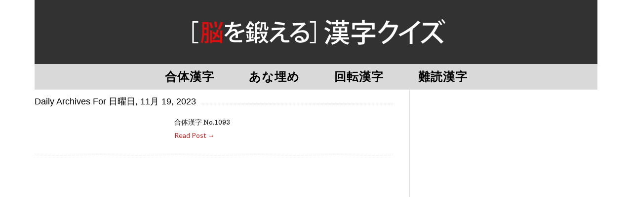

--- FILE ---
content_type: text/html; charset=UTF-8
request_url: https://kanji-q.com/2023/11/19/
body_size: 12162
content:
<!DOCTYPE html> <!--[if IEMobile 7 ]><html lang="ja" class="no-js iem7"> <![endif]--> <!--[if lt IE 7 ]><html lang="ja" class="no-js ie6 oldie"> <![endif]--> <!--[if IE 7 ]><html lang="ja" class="no-js ie7 oldie"> <![endif]--> <!--[if IE 8 ]><html lang="ja" class="no-js ie8 oldie"> <![endif]--> <!--[if (gte IE 9)|(gt IEMobile 7)|!(IEMobile)|!(IE)]><!--><html lang="ja" class="no-js"><!--<![endif]--><head><meta name="google-site-verification" content="LgvaWp9E3eizVJwJ2goTGWDZSzd5paSW-1AIwlk8hv0" /><meta charset="UTF-8"><meta name="viewport" content="width=device-width, initial-scale=1"><link rel="profile" href="https://gmpg.org/xfn/11"><meta name='robots' content='noindex, follow' /><title>2023年11月19日 - 脳を鍛える 漢字クイズ</title><meta property="og:locale" content="ja_JP" /><meta property="og:type" content="website" /><meta property="og:title" content="2023年11月19日 - 脳を鍛える 漢字クイズ" /><meta property="og:url" content="https://kanji-q.com/2023/11/19/" /><meta property="og:site_name" content="脳を鍛える 漢字クイズ" /><meta name="twitter:card" content="summary_large_image" /><meta name="twitter:site" content="@TonakaiApp" /> <script type="application/ld+json" class="yoast-schema-graph">{"@context":"https://schema.org","@graph":[{"@type":"CollectionPage","@id":"https://kanji-q.com/2023/11/19/","url":"https://kanji-q.com/2023/11/19/","name":"2023年11月19日 - 脳を鍛える 漢字クイズ","isPartOf":{"@id":"https://kanji-q.com/#website"},"breadcrumb":{"@id":"https://kanji-q.com/2023/11/19/#breadcrumb"},"inLanguage":"ja"},{"@type":"BreadcrumbList","@id":"https://kanji-q.com/2023/11/19/#breadcrumb","itemListElement":[{"@type":"ListItem","position":1,"name":"ホーム","item":"https://kanji-q.com/"},{"@type":"ListItem","position":2,"name":"アーカイブ: 2023年11月19日"}]},{"@type":"WebSite","@id":"https://kanji-q.com/#website","url":"https://kanji-q.com/","name":"脳を鍛える 漢字クイズ","description":"漢字にまつわるいろいろなクイズやゲームを紹介します","publisher":{"@id":"https://kanji-q.com/#organization"},"potentialAction":[{"@type":"SearchAction","target":{"@type":"EntryPoint","urlTemplate":"https://kanji-q.com/?s={search_term_string}"},"query-input":{"@type":"PropertyValueSpecification","valueRequired":true,"valueName":"search_term_string"}}],"inLanguage":"ja"},{"@type":"Organization","@id":"https://kanji-q.com/#organization","name":"脳を鍛える 漢字クイズ","url":"https://kanji-q.com/","logo":{"@type":"ImageObject","inLanguage":"ja","@id":"https://kanji-q.com/#/schema/logo/image/","url":"https://kanji-q.com/kwprs/wp-content/uploads/2019/01/cropped-kanji-quiz-title2.png","contentUrl":"https://kanji-q.com/kwprs/wp-content/uploads/2019/01/cropped-kanji-quiz-title2.png","width":342,"height":35,"caption":"脳を鍛える 漢字クイズ"},"image":{"@id":"https://kanji-q.com/#/schema/logo/image/"},"sameAs":["https://www.facebook.com/TONAKAIinteractive/","https://x.com/TonakaiApp"]}]}</script> <link rel='dns-prefetch' href='//static.addtoany.com' /><link rel='dns-prefetch' href='//fonts.googleapis.com' /><link rel="alternate" type="application/rss+xml" title="脳を鍛える 漢字クイズ &raquo; フィード" href="https://kanji-q.com/feed/" /><link rel="alternate" type="application/rss+xml" title="脳を鍛える 漢字クイズ &raquo; コメントフィード" href="https://kanji-q.com/comments/feed/" /><style id='wp-img-auto-sizes-contain-inline-css' type='text/css'>img:is([sizes=auto i],[sizes^="auto," i]){contain-intrinsic-size:3000px 1500px}
/*# sourceURL=wp-img-auto-sizes-contain-inline-css */</style><style id='wp-emoji-styles-inline-css' type='text/css'>img.wp-smiley, img.emoji {
		display: inline !important;
		border: none !important;
		box-shadow: none !important;
		height: 1em !important;
		width: 1em !important;
		margin: 0 0.07em !important;
		vertical-align: -0.1em !important;
		background: none !important;
		padding: 0 !important;
	}
/*# sourceURL=wp-emoji-styles-inline-css */</style><style id='wp-block-library-inline-css' type='text/css'>:root{--wp-block-synced-color:#7a00df;--wp-block-synced-color--rgb:122,0,223;--wp-bound-block-color:var(--wp-block-synced-color);--wp-editor-canvas-background:#ddd;--wp-admin-theme-color:#007cba;--wp-admin-theme-color--rgb:0,124,186;--wp-admin-theme-color-darker-10:#006ba1;--wp-admin-theme-color-darker-10--rgb:0,107,160.5;--wp-admin-theme-color-darker-20:#005a87;--wp-admin-theme-color-darker-20--rgb:0,90,135;--wp-admin-border-width-focus:2px}@media (min-resolution:192dpi){:root{--wp-admin-border-width-focus:1.5px}}.wp-element-button{cursor:pointer}:root .has-very-light-gray-background-color{background-color:#eee}:root .has-very-dark-gray-background-color{background-color:#313131}:root .has-very-light-gray-color{color:#eee}:root .has-very-dark-gray-color{color:#313131}:root .has-vivid-green-cyan-to-vivid-cyan-blue-gradient-background{background:linear-gradient(135deg,#00d084,#0693e3)}:root .has-purple-crush-gradient-background{background:linear-gradient(135deg,#34e2e4,#4721fb 50%,#ab1dfe)}:root .has-hazy-dawn-gradient-background{background:linear-gradient(135deg,#faaca8,#dad0ec)}:root .has-subdued-olive-gradient-background{background:linear-gradient(135deg,#fafae1,#67a671)}:root .has-atomic-cream-gradient-background{background:linear-gradient(135deg,#fdd79a,#004a59)}:root .has-nightshade-gradient-background{background:linear-gradient(135deg,#330968,#31cdcf)}:root .has-midnight-gradient-background{background:linear-gradient(135deg,#020381,#2874fc)}:root{--wp--preset--font-size--normal:16px;--wp--preset--font-size--huge:42px}.has-regular-font-size{font-size:1em}.has-larger-font-size{font-size:2.625em}.has-normal-font-size{font-size:var(--wp--preset--font-size--normal)}.has-huge-font-size{font-size:var(--wp--preset--font-size--huge)}.has-text-align-center{text-align:center}.has-text-align-left{text-align:left}.has-text-align-right{text-align:right}.has-fit-text{white-space:nowrap!important}#end-resizable-editor-section{display:none}.aligncenter{clear:both}.items-justified-left{justify-content:flex-start}.items-justified-center{justify-content:center}.items-justified-right{justify-content:flex-end}.items-justified-space-between{justify-content:space-between}.screen-reader-text{border:0;clip-path:inset(50%);height:1px;margin:-1px;overflow:hidden;padding:0;position:absolute;width:1px;word-wrap:normal!important}.screen-reader-text:focus{background-color:#ddd;clip-path:none;color:#444;display:block;font-size:1em;height:auto;left:5px;line-height:normal;padding:15px 23px 14px;text-decoration:none;top:5px;width:auto;z-index:100000}html :where(.has-border-color){border-style:solid}html :where([style*=border-top-color]){border-top-style:solid}html :where([style*=border-right-color]){border-right-style:solid}html :where([style*=border-bottom-color]){border-bottom-style:solid}html :where([style*=border-left-color]){border-left-style:solid}html :where([style*=border-width]){border-style:solid}html :where([style*=border-top-width]){border-top-style:solid}html :where([style*=border-right-width]){border-right-style:solid}html :where([style*=border-bottom-width]){border-bottom-style:solid}html :where([style*=border-left-width]){border-left-style:solid}html :where(img[class*=wp-image-]){height:auto;max-width:100%}:where(figure){margin:0 0 1em}html :where(.is-position-sticky){--wp-admin--admin-bar--position-offset:var(--wp-admin--admin-bar--height,0px)}@media screen and (max-width:600px){html :where(.is-position-sticky){--wp-admin--admin-bar--position-offset:0px}}

/*# sourceURL=wp-block-library-inline-css */</style><style id='global-styles-inline-css' type='text/css'>:root{--wp--preset--aspect-ratio--square: 1;--wp--preset--aspect-ratio--4-3: 4/3;--wp--preset--aspect-ratio--3-4: 3/4;--wp--preset--aspect-ratio--3-2: 3/2;--wp--preset--aspect-ratio--2-3: 2/3;--wp--preset--aspect-ratio--16-9: 16/9;--wp--preset--aspect-ratio--9-16: 9/16;--wp--preset--color--black: #000000;--wp--preset--color--cyan-bluish-gray: #abb8c3;--wp--preset--color--white: #ffffff;--wp--preset--color--pale-pink: #f78da7;--wp--preset--color--vivid-red: #cf2e2e;--wp--preset--color--luminous-vivid-orange: #ff6900;--wp--preset--color--luminous-vivid-amber: #fcb900;--wp--preset--color--light-green-cyan: #7bdcb5;--wp--preset--color--vivid-green-cyan: #00d084;--wp--preset--color--pale-cyan-blue: #8ed1fc;--wp--preset--color--vivid-cyan-blue: #0693e3;--wp--preset--color--vivid-purple: #9b51e0;--wp--preset--gradient--vivid-cyan-blue-to-vivid-purple: linear-gradient(135deg,rgb(6,147,227) 0%,rgb(155,81,224) 100%);--wp--preset--gradient--light-green-cyan-to-vivid-green-cyan: linear-gradient(135deg,rgb(122,220,180) 0%,rgb(0,208,130) 100%);--wp--preset--gradient--luminous-vivid-amber-to-luminous-vivid-orange: linear-gradient(135deg,rgb(252,185,0) 0%,rgb(255,105,0) 100%);--wp--preset--gradient--luminous-vivid-orange-to-vivid-red: linear-gradient(135deg,rgb(255,105,0) 0%,rgb(207,46,46) 100%);--wp--preset--gradient--very-light-gray-to-cyan-bluish-gray: linear-gradient(135deg,rgb(238,238,238) 0%,rgb(169,184,195) 100%);--wp--preset--gradient--cool-to-warm-spectrum: linear-gradient(135deg,rgb(74,234,220) 0%,rgb(151,120,209) 20%,rgb(207,42,186) 40%,rgb(238,44,130) 60%,rgb(251,105,98) 80%,rgb(254,248,76) 100%);--wp--preset--gradient--blush-light-purple: linear-gradient(135deg,rgb(255,206,236) 0%,rgb(152,150,240) 100%);--wp--preset--gradient--blush-bordeaux: linear-gradient(135deg,rgb(254,205,165) 0%,rgb(254,45,45) 50%,rgb(107,0,62) 100%);--wp--preset--gradient--luminous-dusk: linear-gradient(135deg,rgb(255,203,112) 0%,rgb(199,81,192) 50%,rgb(65,88,208) 100%);--wp--preset--gradient--pale-ocean: linear-gradient(135deg,rgb(255,245,203) 0%,rgb(182,227,212) 50%,rgb(51,167,181) 100%);--wp--preset--gradient--electric-grass: linear-gradient(135deg,rgb(202,248,128) 0%,rgb(113,206,126) 100%);--wp--preset--gradient--midnight: linear-gradient(135deg,rgb(2,3,129) 0%,rgb(40,116,252) 100%);--wp--preset--font-size--small: 13px;--wp--preset--font-size--medium: 20px;--wp--preset--font-size--large: 36px;--wp--preset--font-size--x-large: 42px;--wp--preset--spacing--20: 0.44rem;--wp--preset--spacing--30: 0.67rem;--wp--preset--spacing--40: 1rem;--wp--preset--spacing--50: 1.5rem;--wp--preset--spacing--60: 2.25rem;--wp--preset--spacing--70: 3.38rem;--wp--preset--spacing--80: 5.06rem;--wp--preset--shadow--natural: 6px 6px 9px rgba(0, 0, 0, 0.2);--wp--preset--shadow--deep: 12px 12px 50px rgba(0, 0, 0, 0.4);--wp--preset--shadow--sharp: 6px 6px 0px rgba(0, 0, 0, 0.2);--wp--preset--shadow--outlined: 6px 6px 0px -3px rgb(255, 255, 255), 6px 6px rgb(0, 0, 0);--wp--preset--shadow--crisp: 6px 6px 0px rgb(0, 0, 0);}:where(.is-layout-flex){gap: 0.5em;}:where(.is-layout-grid){gap: 0.5em;}body .is-layout-flex{display: flex;}.is-layout-flex{flex-wrap: wrap;align-items: center;}.is-layout-flex > :is(*, div){margin: 0;}body .is-layout-grid{display: grid;}.is-layout-grid > :is(*, div){margin: 0;}:where(.wp-block-columns.is-layout-flex){gap: 2em;}:where(.wp-block-columns.is-layout-grid){gap: 2em;}:where(.wp-block-post-template.is-layout-flex){gap: 1.25em;}:where(.wp-block-post-template.is-layout-grid){gap: 1.25em;}.has-black-color{color: var(--wp--preset--color--black) !important;}.has-cyan-bluish-gray-color{color: var(--wp--preset--color--cyan-bluish-gray) !important;}.has-white-color{color: var(--wp--preset--color--white) !important;}.has-pale-pink-color{color: var(--wp--preset--color--pale-pink) !important;}.has-vivid-red-color{color: var(--wp--preset--color--vivid-red) !important;}.has-luminous-vivid-orange-color{color: var(--wp--preset--color--luminous-vivid-orange) !important;}.has-luminous-vivid-amber-color{color: var(--wp--preset--color--luminous-vivid-amber) !important;}.has-light-green-cyan-color{color: var(--wp--preset--color--light-green-cyan) !important;}.has-vivid-green-cyan-color{color: var(--wp--preset--color--vivid-green-cyan) !important;}.has-pale-cyan-blue-color{color: var(--wp--preset--color--pale-cyan-blue) !important;}.has-vivid-cyan-blue-color{color: var(--wp--preset--color--vivid-cyan-blue) !important;}.has-vivid-purple-color{color: var(--wp--preset--color--vivid-purple) !important;}.has-black-background-color{background-color: var(--wp--preset--color--black) !important;}.has-cyan-bluish-gray-background-color{background-color: var(--wp--preset--color--cyan-bluish-gray) !important;}.has-white-background-color{background-color: var(--wp--preset--color--white) !important;}.has-pale-pink-background-color{background-color: var(--wp--preset--color--pale-pink) !important;}.has-vivid-red-background-color{background-color: var(--wp--preset--color--vivid-red) !important;}.has-luminous-vivid-orange-background-color{background-color: var(--wp--preset--color--luminous-vivid-orange) !important;}.has-luminous-vivid-amber-background-color{background-color: var(--wp--preset--color--luminous-vivid-amber) !important;}.has-light-green-cyan-background-color{background-color: var(--wp--preset--color--light-green-cyan) !important;}.has-vivid-green-cyan-background-color{background-color: var(--wp--preset--color--vivid-green-cyan) !important;}.has-pale-cyan-blue-background-color{background-color: var(--wp--preset--color--pale-cyan-blue) !important;}.has-vivid-cyan-blue-background-color{background-color: var(--wp--preset--color--vivid-cyan-blue) !important;}.has-vivid-purple-background-color{background-color: var(--wp--preset--color--vivid-purple) !important;}.has-black-border-color{border-color: var(--wp--preset--color--black) !important;}.has-cyan-bluish-gray-border-color{border-color: var(--wp--preset--color--cyan-bluish-gray) !important;}.has-white-border-color{border-color: var(--wp--preset--color--white) !important;}.has-pale-pink-border-color{border-color: var(--wp--preset--color--pale-pink) !important;}.has-vivid-red-border-color{border-color: var(--wp--preset--color--vivid-red) !important;}.has-luminous-vivid-orange-border-color{border-color: var(--wp--preset--color--luminous-vivid-orange) !important;}.has-luminous-vivid-amber-border-color{border-color: var(--wp--preset--color--luminous-vivid-amber) !important;}.has-light-green-cyan-border-color{border-color: var(--wp--preset--color--light-green-cyan) !important;}.has-vivid-green-cyan-border-color{border-color: var(--wp--preset--color--vivid-green-cyan) !important;}.has-pale-cyan-blue-border-color{border-color: var(--wp--preset--color--pale-cyan-blue) !important;}.has-vivid-cyan-blue-border-color{border-color: var(--wp--preset--color--vivid-cyan-blue) !important;}.has-vivid-purple-border-color{border-color: var(--wp--preset--color--vivid-purple) !important;}.has-vivid-cyan-blue-to-vivid-purple-gradient-background{background: var(--wp--preset--gradient--vivid-cyan-blue-to-vivid-purple) !important;}.has-light-green-cyan-to-vivid-green-cyan-gradient-background{background: var(--wp--preset--gradient--light-green-cyan-to-vivid-green-cyan) !important;}.has-luminous-vivid-amber-to-luminous-vivid-orange-gradient-background{background: var(--wp--preset--gradient--luminous-vivid-amber-to-luminous-vivid-orange) !important;}.has-luminous-vivid-orange-to-vivid-red-gradient-background{background: var(--wp--preset--gradient--luminous-vivid-orange-to-vivid-red) !important;}.has-very-light-gray-to-cyan-bluish-gray-gradient-background{background: var(--wp--preset--gradient--very-light-gray-to-cyan-bluish-gray) !important;}.has-cool-to-warm-spectrum-gradient-background{background: var(--wp--preset--gradient--cool-to-warm-spectrum) !important;}.has-blush-light-purple-gradient-background{background: var(--wp--preset--gradient--blush-light-purple) !important;}.has-blush-bordeaux-gradient-background{background: var(--wp--preset--gradient--blush-bordeaux) !important;}.has-luminous-dusk-gradient-background{background: var(--wp--preset--gradient--luminous-dusk) !important;}.has-pale-ocean-gradient-background{background: var(--wp--preset--gradient--pale-ocean) !important;}.has-electric-grass-gradient-background{background: var(--wp--preset--gradient--electric-grass) !important;}.has-midnight-gradient-background{background: var(--wp--preset--gradient--midnight) !important;}.has-small-font-size{font-size: var(--wp--preset--font-size--small) !important;}.has-medium-font-size{font-size: var(--wp--preset--font-size--medium) !important;}.has-large-font-size{font-size: var(--wp--preset--font-size--large) !important;}.has-x-large-font-size{font-size: var(--wp--preset--font-size--x-large) !important;}
/*# sourceURL=global-styles-inline-css */</style><style id='classic-theme-styles-inline-css' type='text/css'>/*! This file is auto-generated */
.wp-block-button__link{color:#fff;background-color:#32373c;border-radius:9999px;box-shadow:none;text-decoration:none;padding:calc(.667em + 2px) calc(1.333em + 2px);font-size:1.125em}.wp-block-file__button{background:#32373c;color:#fff;text-decoration:none}
/*# sourceURL=/wp-includes/css/classic-themes.min.css */</style><link rel='stylesheet' id='magnific-popup-css' href='https://kanji-q.com/kwprs/wp-content/cache/autoptimize/css/autoptimize_single_30b593b71d7672658f89bfea0ab360c9.css?ver=6.9' type='text/css' media='all' /><style id='magnific-popup-inline-css' type='text/css'>.mfp-iframe-holder .mfp-content { max-width: 900px; }
/*# sourceURL=magnific-popup-inline-css */</style><link rel='stylesheet' id='font-awesome-css' href='https://kanji-q.com/kwprs/wp-content/themes/lightly/css/font-awesome.min.css?ver=6.9' type='text/css' media='all' /><link rel='stylesheet' id='lightly-style-css' href='https://kanji-q.com/kwprs/wp-content/cache/autoptimize/css/autoptimize_single_829e313ab84747ff17859c44f3f4b13e.css?ver=6.9' type='text/css' media='all' /><link rel='stylesheet' id='google-font-lato-css' href='//fonts.googleapis.com/css?family=Lato%3A100%2C100italic%2C300%2C300italic%2C400%2C400italic%2C700%2C700italic%2C900%2C900italic&#038;ver=6.9' type='text/css' media='all' /><link rel='stylesheet' id='google-font-copse-css' href='//fonts.googleapis.com/css?family=Copse%3A400&#038;ver=6.9' type='text/css' media='all' /><link rel='stylesheet' id='addtoany-css' href='https://kanji-q.com/kwprs/wp-content/plugins/add-to-any/addtoany.min.css?ver=1.16' type='text/css' media='all' /> <script type="text/javascript" id="addtoany-core-js-before">window.a2a_config=window.a2a_config||{};a2a_config.callbacks=[];a2a_config.overlays=[];a2a_config.templates={};a2a_localize = {
	Share: "共有",
	Save: "ブックマーク",
	Subscribe: "購読",
	Email: "メール",
	Bookmark: "ブックマーク",
	ShowAll: "すべて表示する",
	ShowLess: "小さく表示する",
	FindServices: "サービスを探す",
	FindAnyServiceToAddTo: "追加するサービスを今すぐ探す",
	PoweredBy: "Powered by",
	ShareViaEmail: "メールでシェアする",
	SubscribeViaEmail: "メールで購読する",
	BookmarkInYourBrowser: "ブラウザにブックマーク",
	BookmarkInstructions: "このページをブックマークするには、 Ctrl+D または \u2318+D を押下。",
	AddToYourFavorites: "お気に入りに追加",
	SendFromWebOrProgram: "任意のメールアドレスまたはメールプログラムから送信",
	EmailProgram: "メールプログラム",
	More: "詳細&#8230;",
	ThanksForSharing: "共有ありがとうございます !",
	ThanksForFollowing: "フォローありがとうございます !"
};


//# sourceURL=addtoany-core-js-before</script> <script type="text/javascript" defer src="https://static.addtoany.com/menu/page.js" id="addtoany-core-js"></script> <script type="text/javascript" src="https://kanji-q.com/kwprs/wp-includes/js/jquery/jquery.min.js?ver=3.7.1" id="jquery-core-js"></script> <script type="text/javascript" src="https://kanji-q.com/kwprs/wp-includes/js/jquery/jquery-migrate.min.js?ver=3.4.1" id="jquery-migrate-js"></script> <script type="text/javascript" defer src="https://kanji-q.com/kwprs/wp-content/plugins/add-to-any/addtoany.min.js?ver=1.1" id="addtoany-jquery-js"></script> <script type="text/javascript" src="https://kanji-q.com/kwprs/wp-content/plugins/wp-magnific-popup/mpopup/jquery.magnific-popup.min.js?ver=6.9" id="magnific-popup-js"></script> <script type="text/javascript" src="https://kanji-q.com/kwprs/wp-content/plugins/wp-magnific-popup/js/wpmp.js?ver=6.9" id="wpmp-js"></script> <link rel="https://api.w.org/" href="https://kanji-q.com/wp-json/" /><link rel="EditURI" type="application/rsd+xml" title="RSD" href="https://kanji-q.com/kwprs/xmlrpc.php?rsd" /><meta name="generator" content="WordPress 6.9" /><link rel="shortcut icon" href="https://kanji-q.com/kwprs/wp-content/uploads/2019/03/favicon.ico" /><link rel="apple-touch-icon-precomposed" href="https://kanji-q.com/kwprs/wp-content/uploads/2019/03/icon512.png" />  <script type="text/javascript">var wpmp_options = {
                image: {"class":"mpopup","vertical_fit":"1","close_btn_inside":"1","close_on_content_click":"1","disable_on":"400"},
                gallery: {"class":"popup-gallery","disable_on":"400"},
                iframe: {"class":"mpopup_iframe","width":"900","disable_on":"400"},
                div: {"class":"mpopup_div","disable_on":"0"},
                image_loading_text: 'Loading image #%curr%...',
                image_error_text: '<a href="%url%">The image #%curr%</a> could not be loaded.'
            };</script> <script async src="//pagead2.googlesyndication.com/pagead/js/adsbygoogle.js"></script> <script>(adsbygoogle = window.adsbygoogle || []).push({
          google_ad_client: "ca-pub-9759080935143472",
          enable_page_level_ads: true
     });</script> <style type="text/css" id="custom-background-css">body.custom-background { background-color: #ffffff; }</style> <script type='text/javascript' src='https://kanji-q.com/kwprs/wp-content/themes/lightly_child/general.js'></script>  <script async src="https://www.googletagmanager.com/gtag/js?id=UA-487540-12"></script> <script>window.dataLayer = window.dataLayer || [];
  function gtag(){dataLayer.push(arguments);}
  gtag('js', new Date());

  gtag('config', 'UA-487540-12');
  gtag('config', 'AW-968918555');</script>  <script>gtag('event', 'conversion', {'send_to': 'AW-968918555/SOwNCMnUpe8BEJuMgs4D'});</script> <script>(function(d) {
    var config = {
      kitId: 'jtl7ppi',
      scriptTimeout: 3000,
      async: true
    },
    h=d.documentElement,t=setTimeout(function(){h.className=h.className.replace(/\bwf-loading\b/g,"")+" wf-inactive";},config.scriptTimeout),tk=d.createElement("script"),f=false,s=d.getElementsByTagName("script")[0],a;h.className+=" wf-loading";tk.src='https://use.typekit.net/'+config.kitId+'.js';tk.async=true;tk.onload=tk.onreadystatechange=function(){a=this.readyState;if(f||a&&a!="complete"&&a!="loaded")return;f=true;clearTimeout(t);try{Typekit.load(config)}catch(e){}};s.parentNode.insertBefore(tk,s)
  })(document);</script> </head><body class="archive date custom-background wp-custom-logo wp-theme-lightly wp-child-theme-lightly_child chrome"><div id="container"><header class="header wrap" role="banner"><div id="inner-header" class="clearfix"><p id="logo" class="site-branding col480 left h1"> <a href="https://kanji-q.com/" class="custom-logo-link" rel="home"><img width="342" height="35" src="https://kanji-q.com/kwprs/wp-content/uploads/2019/01/cropped-kanji-quiz-title2.png" class="custom-logo" alt="脳を鍛える 漢字クイズ" decoding="async" srcset="https://kanji-q.com/kwprs/wp-content/uploads/2019/01/cropped-kanji-quiz-title2.png 342w, https://kanji-q.com/kwprs/wp-content/uploads/2019/01/cropped-kanji-quiz-title2-300x31.png 300w" sizes="(max-width: 342px) 100vw, 342px" /></a></p><div id="search-header" class="col300 right"></div></div><nav class="primary-nav clearfix" role="navigation"><div class="primary-menu col940 clearfix"><ul id="menu-%e3%83%88%e3%83%83%e3%83%97%e3%83%a1%e3%83%8b%e3%83%a5%e3%83%bc" class="menu"><li id="menu-item-488" class="menu-item menu-item-type-post_type menu-item-object-page menu-item-488"><a href="https://kanji-q.com/gattai-list/">合体漢字</a></li><li id="menu-item-487" class="menu-item menu-item-type-post_type menu-item-object-page menu-item-487"><a href="https://kanji-q.com/anaume-list/">あな埋め</a></li><li id="menu-item-532" class="menu-item menu-item-type-post_type menu-item-object-page menu-item-532"><a href="https://kanji-q.com/kaiten-list/">回転漢字</a></li><li id="menu-item-3218" class="menu-item menu-item-type-post_type menu-item-object-page menu-item-3218"><a href="https://kanji-q.com/nandoku-list/">難読漢字</a></li></ul></div></nav></header><div id="content"><div id="inner-content" class="wrap clearfix"><div id="main" class="col620 left clearfix archive-two-column" role="main"><h4 class="widgettitle"> <span>Daily Archives For 日曜日, 11月 19, 2023</span></h4><article id="post-4791" class="clearfix default-post post-4791 post type-post status-publish format-standard hentry category-gattai tag-12" role="article"><header><h2 class="post-title"><a href="https://kanji-q.com/gattai-1093/" rel="bookmark"
 title="合体漢字 No.1093">合体漢字 No.1093</a></h2><p class="meta"></p></header><section class="post_content clearfix"><p class="read-more"><a
 href="https://kanji-q.com/gattai-1093/">Read Post &rarr;</a></p></section></article></div><div id="secondary" class="sidebar col300 right clearfix" role="complementary"><div id="custom_html-2" class="widget_text widget clearfix widget_custom_html"><div class="textwidget custom-html-widget"><script async src="//pagead2.googlesyndication.com/pagead/js/adsbygoogle.js"></script>  <ins class="adsbygoogle"
 style="display:inline-block;width:336px;height:280px"
 data-ad-client="ca-pub-9759080935143472"
 data-ad-slot="5731150080"></ins> <script>(adsbygoogle = window.adsbygoogle || []).push({});</script> <script async src="//pagead2.googlesyndication.com/pagead/js/adsbygoogle.js"></script>  <ins class="adsbygoogle"
 style="display:inline-block;width:336px;height:280px"
 data-ad-client="ca-pub-9759080935143472"
 data-ad-slot="9318651002"></ins> <script>(adsbygoogle = window.adsbygoogle || []).push({});</script></div></div><div id="custom_html-3" class="widget_text widget clearfix widget_custom_html"><h4 class="widgettitle"><span>毎日更新、毎日脳トレ！</span></h4><div class="textwidget custom-html-widget">このサイトは毎日、漢字のクイズやパズルをアップしています。
ぜひブックマーク（お気に入り）に登録して、毎日あそびに来てくださいね。
通勤通学中にもスマホで手軽に遊べますので、ちょっとした脳トレに最適です。
やわらか頭で脳を鍛えましょう。
はじめての方は、まずは１問目から、気軽にやってみてくださいね。 <br /><br /> <a href="https://kanji-q.com/gattai-0001/"><i class="fa fa-arrow-circle-right"></i> 合体漢字 1問目へ</a><br /> <a href="https://kanji-q.com/anaume-0001/"><i class="fa fa-arrow-circle-right"></i> あな埋め漢字 1問目へ</a><br /> <a href="https://kanji-q.com/kaiten-0001/"><i class="fa fa-arrow-circle-right"></i> 回転漢字 1問目へ</a><br /> <a href="https://kanji-q.com/nandoku-0001/"><i class="fa fa-arrow-circle-right"></i> 難読漢字 1問目へ</a></div></div><div id="custom_html-5" class="widget_text widget clearfix widget_custom_html"><h4 class="widgettitle"><span>チェックマークについて</span></h4><div class="textwidget custom-html-widget">問題を解くと自動的に付くチェックマークのデータは、ブラウザのローカルストレージに保存されます。機種変更等で引き継ぎをしたり、バックアップを行う場合、<a href="https://kanji-q.com/clear_data/">こちらのページ</a>からお願いします。</div></div><div id="text-7" class="widget clearfix widget_text"><h4 class="widgettitle"><span>「合体漢字」遊び方</span></h4><div class="textwidget"><p>文字を組み合わせて熟語を完成させるクイズです。<br /> 答えの欄に漢字を入力し、「解答する」ボタンを押して下さい。<br /> ★の数が多いほど、難しい問題です。</p></div></div><div id="text-8" class="widget clearfix widget_text"><h4 class="widgettitle"><span>「あな埋め漢字」遊び方</span></h4><div class="textwidget"><p>空欄に当てはまる漢字を当てるクイズです。<br /> 空欄に漢字を入力し、「解答する」ボタンを押して下さい。</p></div></div><div id="text-11" class="widget clearfix widget_text"><h4 class="widgettitle"><span>「回転漢字」遊び方</span></h4><div class="textwidget"><p>4分割され回転している漢字を当てるクイズです。 答えの欄に漢字を入力し、「解答する」ボタンを押して下さい。</p></div></div><div id="text-12" class="widget clearfix widget_text"><h4 class="widgettitle"><span>「難読漢字」遊び方</span></h4><div class="textwidget"><p>漢字の読み方をひらがなで答えるクイズです。答えの欄に読みがなを入力し、「解答する」ボタンを押して下さい。</p></div></div><div id="recent-posts-2" class="widget clearfix widget_recent_entries"><h4 class="widgettitle"><span>最新クイズ</span></h4><ul><li> <a href="https://kanji-q.com/anaume-0924/">あな埋め漢字 No.0924</a></li><li> <a href="https://kanji-q.com/gattai-1294/">合体漢字 No.1294</a></li><li> <a href="https://kanji-q.com/anaume-0923/">あな埋め漢字 No.0923</a></li><li> <a href="https://kanji-q.com/nandoku-0379/">難読漢字 No.0379</a></li><li> <a href="https://kanji-q.com/anaume-0922/">あな埋め漢字 No.0922</a></li><li> <a href="https://kanji-q.com/gattai-1293/">合体漢字 No.1293</a></li><li> <a href="https://kanji-q.com/anaume-0921/">あな埋め漢字 No.0921</a></li><li> <a href="https://kanji-q.com/nandoku-0378/">難読漢字 No.0378</a></li><li> <a href="https://kanji-q.com/anaume-0920/">あな埋め漢字 No.0920</a></li><li> <a href="https://kanji-q.com/gattai-1292/">合体漢字 No.1292</a></li></ul></div><div id="archives-2" class="widget clearfix widget_archive"><h4 class="widgettitle"><span>アーカイブ</span></h4><ul><li><a href='https://kanji-q.com/2026/01/'>2026年1月</a></li><li><a href='https://kanji-q.com/2025/12/'>2025年12月</a></li><li><a href='https://kanji-q.com/2025/11/'>2025年11月</a></li><li><a href='https://kanji-q.com/2025/10/'>2025年10月</a></li><li><a href='https://kanji-q.com/2025/09/'>2025年9月</a></li><li><a href='https://kanji-q.com/2025/08/'>2025年8月</a></li><li><a href='https://kanji-q.com/2025/07/'>2025年7月</a></li><li><a href='https://kanji-q.com/2025/06/'>2025年6月</a></li><li><a href='https://kanji-q.com/2025/05/'>2025年5月</a></li><li><a href='https://kanji-q.com/2025/04/'>2025年4月</a></li><li><a href='https://kanji-q.com/2025/03/'>2025年3月</a></li><li><a href='https://kanji-q.com/2025/02/'>2025年2月</a></li><li><a href='https://kanji-q.com/2025/01/'>2025年1月</a></li><li><a href='https://kanji-q.com/2024/12/'>2024年12月</a></li><li><a href='https://kanji-q.com/2024/11/'>2024年11月</a></li><li><a href='https://kanji-q.com/2024/10/'>2024年10月</a></li><li><a href='https://kanji-q.com/2024/09/'>2024年9月</a></li><li><a href='https://kanji-q.com/2024/08/'>2024年8月</a></li><li><a href='https://kanji-q.com/2024/07/'>2024年7月</a></li><li><a href='https://kanji-q.com/2024/06/'>2024年6月</a></li><li><a href='https://kanji-q.com/2024/05/'>2024年5月</a></li><li><a href='https://kanji-q.com/2024/04/'>2024年4月</a></li><li><a href='https://kanji-q.com/2024/03/'>2024年3月</a></li><li><a href='https://kanji-q.com/2024/02/'>2024年2月</a></li><li><a href='https://kanji-q.com/2024/01/'>2024年1月</a></li><li><a href='https://kanji-q.com/2023/12/'>2023年12月</a></li><li><a href='https://kanji-q.com/2023/11/' aria-current="page">2023年11月</a></li><li><a href='https://kanji-q.com/2023/10/'>2023年10月</a></li><li><a href='https://kanji-q.com/2023/09/'>2023年9月</a></li><li><a href='https://kanji-q.com/2023/08/'>2023年8月</a></li><li><a href='https://kanji-q.com/2023/07/'>2023年7月</a></li><li><a href='https://kanji-q.com/2023/06/'>2023年6月</a></li><li><a href='https://kanji-q.com/2023/05/'>2023年5月</a></li><li><a href='https://kanji-q.com/2023/04/'>2023年4月</a></li><li><a href='https://kanji-q.com/2023/03/'>2023年3月</a></li><li><a href='https://kanji-q.com/2023/02/'>2023年2月</a></li><li><a href='https://kanji-q.com/2023/01/'>2023年1月</a></li><li><a href='https://kanji-q.com/2022/12/'>2022年12月</a></li><li><a href='https://kanji-q.com/2022/11/'>2022年11月</a></li><li><a href='https://kanji-q.com/2022/10/'>2022年10月</a></li><li><a href='https://kanji-q.com/2022/09/'>2022年9月</a></li><li><a href='https://kanji-q.com/2022/08/'>2022年8月</a></li><li><a href='https://kanji-q.com/2022/07/'>2022年7月</a></li><li><a href='https://kanji-q.com/2022/06/'>2022年6月</a></li><li><a href='https://kanji-q.com/2022/05/'>2022年5月</a></li><li><a href='https://kanji-q.com/2022/04/'>2022年4月</a></li><li><a href='https://kanji-q.com/2022/03/'>2022年3月</a></li><li><a href='https://kanji-q.com/2022/02/'>2022年2月</a></li><li><a href='https://kanji-q.com/2022/01/'>2022年1月</a></li><li><a href='https://kanji-q.com/2021/12/'>2021年12月</a></li><li><a href='https://kanji-q.com/2021/11/'>2021年11月</a></li><li><a href='https://kanji-q.com/2021/10/'>2021年10月</a></li><li><a href='https://kanji-q.com/2021/09/'>2021年9月</a></li><li><a href='https://kanji-q.com/2021/08/'>2021年8月</a></li><li><a href='https://kanji-q.com/2021/07/'>2021年7月</a></li><li><a href='https://kanji-q.com/2021/06/'>2021年6月</a></li><li><a href='https://kanji-q.com/2021/05/'>2021年5月</a></li><li><a href='https://kanji-q.com/2021/04/'>2021年4月</a></li><li><a href='https://kanji-q.com/2021/03/'>2021年3月</a></li><li><a href='https://kanji-q.com/2021/02/'>2021年2月</a></li><li><a href='https://kanji-q.com/2021/01/'>2021年1月</a></li><li><a href='https://kanji-q.com/2020/12/'>2020年12月</a></li><li><a href='https://kanji-q.com/2020/11/'>2020年11月</a></li><li><a href='https://kanji-q.com/2020/10/'>2020年10月</a></li><li><a href='https://kanji-q.com/2020/09/'>2020年9月</a></li><li><a href='https://kanji-q.com/2020/08/'>2020年8月</a></li><li><a href='https://kanji-q.com/2020/07/'>2020年7月</a></li><li><a href='https://kanji-q.com/2020/06/'>2020年6月</a></li><li><a href='https://kanji-q.com/2020/05/'>2020年5月</a></li><li><a href='https://kanji-q.com/2020/04/'>2020年4月</a></li><li><a href='https://kanji-q.com/2020/03/'>2020年3月</a></li><li><a href='https://kanji-q.com/2020/02/'>2020年2月</a></li><li><a href='https://kanji-q.com/2020/01/'>2020年1月</a></li><li><a href='https://kanji-q.com/2019/12/'>2019年12月</a></li><li><a href='https://kanji-q.com/2019/11/'>2019年11月</a></li><li><a href='https://kanji-q.com/2019/10/'>2019年10月</a></li><li><a href='https://kanji-q.com/2019/09/'>2019年9月</a></li><li><a href='https://kanji-q.com/2019/08/'>2019年8月</a></li><li><a href='https://kanji-q.com/2019/07/'>2019年7月</a></li><li><a href='https://kanji-q.com/2019/06/'>2019年6月</a></li><li><a href='https://kanji-q.com/2019/05/'>2019年5月</a></li><li><a href='https://kanji-q.com/2019/04/'>2019年4月</a></li><li><a href='https://kanji-q.com/2019/03/'>2019年3月</a></li></ul></div><div id="categories-2" class="widget clearfix widget_categories"><h4 class="widgettitle"><span>カテゴリー</span></h4><ul><li class="cat-item cat-item-9"><a href="https://kanji-q.com/category/anaume/">あな埋め漢字</a></li><li class="cat-item cat-item-5"><a href="https://kanji-q.com/category/anaume/anaume-1/">あな埋め漢字（ひと文字）</a></li><li class="cat-item cat-item-8"><a href="https://kanji-q.com/category/anaume/anaume-3/">あな埋め漢字（三文字）</a></li><li class="cat-item cat-item-18"><a href="https://kanji-q.com/category/anaume/anaume-4b/">あな埋め漢字（伏字ひとつの四字熟語）</a></li><li class="cat-item cat-item-6"><a href="https://kanji-q.com/category/anaume/anaume-4/">あな埋め漢字（四文字）</a></li><li class="cat-item cat-item-15"><a href="https://kanji-q.com/category/anaume/anaume-s1/">あな埋め漢字（数字ふたつの四字熟語）</a></li><li class="cat-item cat-item-11"><a href="https://kanji-q.com/category/gattai/">合体漢字</a></li><li class="cat-item cat-item-16"><a href="https://kanji-q.com/category/kaiten/">回転漢字</a></li><li class="cat-item cat-item-17"><a href="https://kanji-q.com/category/nandoku/">難読漢字</a></li></ul></div><div id="calendar-2" class="widget clearfix widget_calendar"><h4 class="widgettitle"><span>カレンダー</span></h4><div id="calendar_wrap" class="calendar_wrap"><table id="wp-calendar" class="wp-calendar-table"><caption>2023年11月</caption><thead><tr><th scope="col" aria-label="月曜日">月</th><th scope="col" aria-label="火曜日">火</th><th scope="col" aria-label="水曜日">水</th><th scope="col" aria-label="木曜日">木</th><th scope="col" aria-label="金曜日">金</th><th scope="col" aria-label="土曜日">土</th><th scope="col" aria-label="日曜日">日</th></tr></thead><tbody><tr><td colspan="2" class="pad">&nbsp;</td><td><a href="https://kanji-q.com/2023/11/01/" aria-label="2023年11月1日 に投稿を公開">1</a></td><td><a href="https://kanji-q.com/2023/11/02/" aria-label="2023年11月2日 に投稿を公開">2</a></td><td><a href="https://kanji-q.com/2023/11/03/" aria-label="2023年11月3日 に投稿を公開">3</a></td><td><a href="https://kanji-q.com/2023/11/04/" aria-label="2023年11月4日 に投稿を公開">4</a></td><td><a href="https://kanji-q.com/2023/11/05/" aria-label="2023年11月5日 に投稿を公開">5</a></td></tr><tr><td><a href="https://kanji-q.com/2023/11/06/" aria-label="2023年11月6日 に投稿を公開">6</a></td><td><a href="https://kanji-q.com/2023/11/07/" aria-label="2023年11月7日 に投稿を公開">7</a></td><td><a href="https://kanji-q.com/2023/11/08/" aria-label="2023年11月8日 に投稿を公開">8</a></td><td><a href="https://kanji-q.com/2023/11/09/" aria-label="2023年11月9日 に投稿を公開">9</a></td><td><a href="https://kanji-q.com/2023/11/10/" aria-label="2023年11月10日 に投稿を公開">10</a></td><td><a href="https://kanji-q.com/2023/11/11/" aria-label="2023年11月11日 に投稿を公開">11</a></td><td><a href="https://kanji-q.com/2023/11/12/" aria-label="2023年11月12日 に投稿を公開">12</a></td></tr><tr><td><a href="https://kanji-q.com/2023/11/13/" aria-label="2023年11月13日 に投稿を公開">13</a></td><td><a href="https://kanji-q.com/2023/11/14/" aria-label="2023年11月14日 に投稿を公開">14</a></td><td><a href="https://kanji-q.com/2023/11/15/" aria-label="2023年11月15日 に投稿を公開">15</a></td><td><a href="https://kanji-q.com/2023/11/16/" aria-label="2023年11月16日 に投稿を公開">16</a></td><td><a href="https://kanji-q.com/2023/11/17/" aria-label="2023年11月17日 に投稿を公開">17</a></td><td><a href="https://kanji-q.com/2023/11/18/" aria-label="2023年11月18日 に投稿を公開">18</a></td><td><a href="https://kanji-q.com/2023/11/19/" aria-label="2023年11月19日 に投稿を公開">19</a></td></tr><tr><td><a href="https://kanji-q.com/2023/11/20/" aria-label="2023年11月20日 に投稿を公開">20</a></td><td><a href="https://kanji-q.com/2023/11/21/" aria-label="2023年11月21日 に投稿を公開">21</a></td><td><a href="https://kanji-q.com/2023/11/22/" aria-label="2023年11月22日 に投稿を公開">22</a></td><td><a href="https://kanji-q.com/2023/11/23/" aria-label="2023年11月23日 に投稿を公開">23</a></td><td><a href="https://kanji-q.com/2023/11/24/" aria-label="2023年11月24日 に投稿を公開">24</a></td><td><a href="https://kanji-q.com/2023/11/25/" aria-label="2023年11月25日 に投稿を公開">25</a></td><td><a href="https://kanji-q.com/2023/11/26/" aria-label="2023年11月26日 に投稿を公開">26</a></td></tr><tr><td><a href="https://kanji-q.com/2023/11/27/" aria-label="2023年11月27日 に投稿を公開">27</a></td><td><a href="https://kanji-q.com/2023/11/28/" aria-label="2023年11月28日 に投稿を公開">28</a></td><td><a href="https://kanji-q.com/2023/11/29/" aria-label="2023年11月29日 に投稿を公開">29</a></td><td><a href="https://kanji-q.com/2023/11/30/" aria-label="2023年11月30日 に投稿を公開">30</a></td><td class="pad" colspan="3">&nbsp;</td></tr></tbody></table><nav aria-label="前と次の月" class="wp-calendar-nav"> <span class="wp-calendar-nav-prev"><a href="https://kanji-q.com/2023/10/">&laquo; 10月</a></span> <span class="pad">&nbsp;</span> <span class="wp-calendar-nav-next"><a href="https://kanji-q.com/2023/12/">12月 &raquo;</a></span></nav></div></div><div id="search-2" class="widget clearfix widget_search"><form role="search" method="get" id="searchform" action="https://kanji-q.com/" > <label class="screen-reader-text" for="s">Search for:</label> <input type="text" value="" name="s" id="s" placeholder="Type your search here" /> <button type="submit" id="searchsubmit" ><span class="screen-reader-text">Search</span></button></form></div><div id="text-4" class="widget clearfix widget_text"><h4 class="widgettitle"><span>RSS</span></h4><div class="textwidget"><a class="rsswidget" href="https://kanji-q.com/feed/"><img class="rss-widget-icon" style="border:0" width="14" height="14" src="https://kanji-q.com/kwprs/wp-includes/images/rss.png" alt="RSS" /></a></div></div><div id="xt_visitor_counter-2" class="widget clearfix widget_xt_visitor_counter"><link rel='stylesheet' type='text/css' href='https://kanji-q.com/kwprs/wp-content/cache/autoptimize/css/autoptimize_single_27270c816fb42ff844bbebe9bb417efd.css' /><div id='mvcwid' style='text-align: Left; '><div id="xtvccount"><img src='https://kanji-q.com/kwprs/wp-content/plugins/xt-visitor-counter/styles/image/web/2.gif' alt='2'><img src='https://kanji-q.com/kwprs/wp-content/plugins/xt-visitor-counter/styles/image/web/5.gif' alt='5'><img src='https://kanji-q.com/kwprs/wp-content/plugins/xt-visitor-counter/styles/image/web/6.gif' alt='6'><img src='https://kanji-q.com/kwprs/wp-content/plugins/xt-visitor-counter/styles/image/web/1.gif' alt='1'><img src='https://kanji-q.com/kwprs/wp-content/plugins/xt-visitor-counter/styles/image/web/6.gif' alt='6'><img src='https://kanji-q.com/kwprs/wp-content/plugins/xt-visitor-counter/styles/image/web/7.gif' alt='7'><img src='https://kanji-q.com/kwprs/wp-content/plugins/xt-visitor-counter/styles/image/web/9.gif' alt='9'></div><div id="xtvctable"><div id="xtvcvisit" style='text-align: Left; '><img src='https://kanji-q.com/kwprs/wp-content/plugins/xt-visitor-counter/counter/mvcvisit.png'> Users Today : 1322</div><div id="xtvcyesterday" style='text-align: Left; '><img src='https://kanji-q.com/kwprs/wp-content/plugins/xt-visitor-counter/counter/mvcyesterday.png'> Users Yesterday : 2048</div><div id="xtvcmonth" style='text-align: Left; '><img src='https://kanji-q.com/kwprs/wp-content/plugins/xt-visitor-counter/counter/mvcmonth.png'> This Month : 60034</div></div><div id="xtvcattribution" style='text-align: Left; '><small>Powered By <a href="https://xtrsyz.org/" rel="nofollow">XT Visitor Counter</a></small></div></div></div></div></div></div><footer role="contentinfo" class="footer"><div id="inner-footer" class="wrap clearfix"><div id="footer-widgets" class="clearfix"><div class="f-widget col220 last f-widget-4"><div id="custom_html-4" class="widget_text widget widget_custom_html"><div class="textwidget custom-html-widget"><div> <script>/*var container_w = document.getElementById("pGraph").clientWidth;
			var container_h = document.getElementById("pGraph").clientHeight;
			var ctx = document.getElementById("myChart1");
			ctx.setAttribute('width', container_w);
			ctx.setAttribute('height', container_h);*/</script> </div></div></div></div></div><div class="attribution col940"><nav class="footer-links clearfix"><ul id="menu-sns" class="footer-menu"><li id="menu-item-18" class="menu-item menu-item-type-custom menu-item-object-custom menu-item-18"><a href="https://piclogi.tonakaii.com/">ピクチャーロジック</a></li><li id="menu-item-19" class="menu-item menu-item-type-custom menu-item-object-custom menu-item-19"><a href="https://shirokuro.tonakaii.com/">シロクロドッチ</a></li><li id="menu-item-20" class="menu-item menu-item-type-custom menu-item-object-custom menu-item-20"><a href="https://www.facebook.com/TONAKAIinteractive/">Facebook</a></li><li id="menu-item-21" class="menu-item menu-item-type-custom menu-item-object-custom menu-item-21"><a href="https://twitter.com/tonakaiApp">Twitter</a></li><li id="menu-item-22" class="menu-item menu-item-type-custom menu-item-object-custom menu-item-22"><a href="https://itunes.apple.com/jp/developer/masayoshi-fujita/id932713127">iPhone / iPadアプリ</a></li><li id="menu-item-23" class="menu-item menu-item-type-custom menu-item-object-custom menu-item-23"><a href="https://play.google.com/store/apps/developer?id=TONAKAI%20interactive&#038;hl=ja">Androidアプリ</a></li></ul></nav><p class="footer-credit">&copy; 脳を鍛える 漢字クイズ 2026. Powered by <a href="https://wordpress.org/" title="WordPress" rel="nofollow">WordPress</a> &amp; <a href="https://fancythemes.com/" title="FancyThemes" rel="nofollow">FancyThemes</a></p></div></div></footer></div> <script type="speculationrules">{"prefetch":[{"source":"document","where":{"and":[{"href_matches":"/*"},{"not":{"href_matches":["/kwprs/wp-*.php","/kwprs/wp-admin/*","/kwprs/wp-content/uploads/*","/kwprs/wp-content/*","/kwprs/wp-content/plugins/*","/kwprs/wp-content/themes/lightly_child/*","/kwprs/wp-content/themes/lightly/*","/*\\?(.+)"]}},{"not":{"selector_matches":"a[rel~=\"nofollow\"]"}},{"not":{"selector_matches":".no-prefetch, .no-prefetch a"}}]},"eagerness":"conservative"}]}</script> <script type="text/javascript" src="https://kanji-q.com/kwprs/wp-content/themes/lightly/js/vendor/jquery.fitvids.min.js?ver=1.1" id="jquery-fitvids-js"></script> <script type="text/javascript" id="lightly-script-js-extra">var _lightlyJS = {"slider":{"autoPlay":false,"delay":5000}};
//# sourceURL=lightly-script-js-extra</script> <script type="text/javascript" src="https://kanji-q.com/kwprs/wp-content/themes/lightly/js/scripts.js?ver=1.25" id="lightly-script-js"></script> <script id="wp-emoji-settings" type="application/json">{"baseUrl":"https://s.w.org/images/core/emoji/17.0.2/72x72/","ext":".png","svgUrl":"https://s.w.org/images/core/emoji/17.0.2/svg/","svgExt":".svg","source":{"concatemoji":"https://kanji-q.com/kwprs/wp-includes/js/wp-emoji-release.min.js?ver=6.9"}}</script> <script type="module">/*! This file is auto-generated */
const a=JSON.parse(document.getElementById("wp-emoji-settings").textContent),o=(window._wpemojiSettings=a,"wpEmojiSettingsSupports"),s=["flag","emoji"];function i(e){try{var t={supportTests:e,timestamp:(new Date).valueOf()};sessionStorage.setItem(o,JSON.stringify(t))}catch(e){}}function c(e,t,n){e.clearRect(0,0,e.canvas.width,e.canvas.height),e.fillText(t,0,0);t=new Uint32Array(e.getImageData(0,0,e.canvas.width,e.canvas.height).data);e.clearRect(0,0,e.canvas.width,e.canvas.height),e.fillText(n,0,0);const a=new Uint32Array(e.getImageData(0,0,e.canvas.width,e.canvas.height).data);return t.every((e,t)=>e===a[t])}function p(e,t){e.clearRect(0,0,e.canvas.width,e.canvas.height),e.fillText(t,0,0);var n=e.getImageData(16,16,1,1);for(let e=0;e<n.data.length;e++)if(0!==n.data[e])return!1;return!0}function u(e,t,n,a){switch(t){case"flag":return n(e,"\ud83c\udff3\ufe0f\u200d\u26a7\ufe0f","\ud83c\udff3\ufe0f\u200b\u26a7\ufe0f")?!1:!n(e,"\ud83c\udde8\ud83c\uddf6","\ud83c\udde8\u200b\ud83c\uddf6")&&!n(e,"\ud83c\udff4\udb40\udc67\udb40\udc62\udb40\udc65\udb40\udc6e\udb40\udc67\udb40\udc7f","\ud83c\udff4\u200b\udb40\udc67\u200b\udb40\udc62\u200b\udb40\udc65\u200b\udb40\udc6e\u200b\udb40\udc67\u200b\udb40\udc7f");case"emoji":return!a(e,"\ud83e\u1fac8")}return!1}function f(e,t,n,a){let r;const o=(r="undefined"!=typeof WorkerGlobalScope&&self instanceof WorkerGlobalScope?new OffscreenCanvas(300,150):document.createElement("canvas")).getContext("2d",{willReadFrequently:!0}),s=(o.textBaseline="top",o.font="600 32px Arial",{});return e.forEach(e=>{s[e]=t(o,e,n,a)}),s}function r(e){var t=document.createElement("script");t.src=e,t.defer=!0,document.head.appendChild(t)}a.supports={everything:!0,everythingExceptFlag:!0},new Promise(t=>{let n=function(){try{var e=JSON.parse(sessionStorage.getItem(o));if("object"==typeof e&&"number"==typeof e.timestamp&&(new Date).valueOf()<e.timestamp+604800&&"object"==typeof e.supportTests)return e.supportTests}catch(e){}return null}();if(!n){if("undefined"!=typeof Worker&&"undefined"!=typeof OffscreenCanvas&&"undefined"!=typeof URL&&URL.createObjectURL&&"undefined"!=typeof Blob)try{var e="postMessage("+f.toString()+"("+[JSON.stringify(s),u.toString(),c.toString(),p.toString()].join(",")+"));",a=new Blob([e],{type:"text/javascript"});const r=new Worker(URL.createObjectURL(a),{name:"wpTestEmojiSupports"});return void(r.onmessage=e=>{i(n=e.data),r.terminate(),t(n)})}catch(e){}i(n=f(s,u,c,p))}t(n)}).then(e=>{for(const n in e)a.supports[n]=e[n],a.supports.everything=a.supports.everything&&a.supports[n],"flag"!==n&&(a.supports.everythingExceptFlag=a.supports.everythingExceptFlag&&a.supports[n]);var t;a.supports.everythingExceptFlag=a.supports.everythingExceptFlag&&!a.supports.flag,a.supports.everything||((t=a.source||{}).concatemoji?r(t.concatemoji):t.wpemoji&&t.twemoji&&(r(t.twemoji),r(t.wpemoji)))});
//# sourceURL=https://kanji-q.com/kwprs/wp-includes/js/wp-emoji-loader.min.js</script> </body></html>

--- FILE ---
content_type: text/html; charset=utf-8
request_url: https://www.google.com/recaptcha/api2/aframe
body_size: 135
content:
<!DOCTYPE HTML><html><head><meta http-equiv="content-type" content="text/html; charset=UTF-8"></head><body><script nonce="-tr1Fcu9rjjwAh5pAkxQ3g">/** Anti-fraud and anti-abuse applications only. See google.com/recaptcha */ try{var clients={'sodar':'https://pagead2.googlesyndication.com/pagead/sodar?'};window.addEventListener("message",function(a){try{if(a.source===window.parent){var b=JSON.parse(a.data);var c=clients[b['id']];if(c){var d=document.createElement('img');d.src=c+b['params']+'&rc='+(localStorage.getItem("rc::a")?sessionStorage.getItem("rc::b"):"");window.document.body.appendChild(d);sessionStorage.setItem("rc::e",parseInt(sessionStorage.getItem("rc::e")||0)+1);localStorage.setItem("rc::h",'1769783658132');}}}catch(b){}});window.parent.postMessage("_grecaptcha_ready", "*");}catch(b){}</script></body></html>

--- FILE ---
content_type: text/css
request_url: https://kanji-q.com/kwprs/wp-content/cache/autoptimize/css/autoptimize_single_829e313ab84747ff17859c44f3f4b13e.css?ver=6.9
body_size: 4949
content:
@charset "utf-8";@import url(//kanji-q.com/kwprs/wp-content/themes/lightly_child/../lightly/style.css);body,div,dl,dt,dd,ul,ol,li,h1,h2,h3,h4,h5,h6,pre,form,fieldset,input,textarea,p,blockquote,th,td{margin:0;padding:0}table{border-collapse:collapse;border-spacing:0}fieldset,img{border:0}address,caption,cite,code,dfn,em,strong,th,var{font-style:normal;font-weight:400}ol,ul{list-style:none}caption,th{text-align:left}h1,h2,h3,h4,h5,h6{font-size:100%;font-weight:400}q:before,q:after{content:”}abbr,acronym{border:0}input{vertical-align:middle}button[type=button]{padding:0}input[type=text]{padding:0;border:none;border-radius:0;outline:none;background-color:#fff}@font-face{font-family:'Noto Sans JP';font-style:normal;font-weight:400;url(//fonts.gstatic.com/ea/notosansjp/v5/NotoSansJP-Regular.woff2) format('woff2'),url(//fonts.gstatic.com/ea/notosansjp/v5/NotoSansJP-Regular.woff) format('woff'),url(//fonts.gstatic.com/ea/notosansjp/v5/NotoSansJP-Regular.otf) format('opentype')}@font-face{font-family:'NotoSansCJKjp-M-sub';font-style:normal;font-weight:400;src:url('https://kanji-q.com/kwprs/NotoSansCJKjp-M-sub.eot');src:local('Noto Sans CJK JP Medium'),url('https://kanji-q.com/kwprs/NotoSansCJKjp-M-sub.eot?#iefix') format('embedded-opentype'),url('https://kanji-q.com/kwprs/NotoSansCJKjp-M-sub.woff') format('woff'),url('https://kanji-q.com/kwprs/NotoSansCJKjp-M-sub.otf') format('opentype')}@font-face{font-family:'NotoSansCJKjp-B-sub';font-style:normal;font-weight:400;src:url('https://kanji-q.com/kwprs/NotoSansCJKjp-B-sub.eot');src:local('Noto Sans CJK JP Bold'),url('https://kanji-q.com/kwprs/NotoSansCJKjp-B-sub.eot?#iefix') format('embedded-opentype'),url('https://kanji-q.com/kwprs/NotoSansCJKjp-B-sub.woff') format('woff'),url('https://kanji-q.com/kwprs/NotoSansCJKjp-B-sub.otf') format('opentype')}#container>.header,#inner-header{background-color:#323232;background-image:url(https://kanji-q.com/kwprs/wp-content/uploads/2019/01/kanji-quiz-title2.png);background-repeat:no-repeat;background-position:50% 50%}@media (max-width:991px){#container>.header,#inner-header{background-size:350px auto}#inner-header{padding:5px 0}}@media (max-width:767px){#container>.header,#inner-header{background-size:320px auto}}@media (max-width:479px){#container>.header,#inner-header{background-size:270px auto}}.custom-logo-link img{opacity:0}#container{-moz-box-shadow:0 0 0 rgba(0,0,0,0);-webkit-box-shadow:0 0 0 rgba(0,0,0,0);box-shadow:0 0 0 rgba(0,0,0,0);background-color:#fff;overflow:hidden}#logo{width:100%;text-align:center}#logo img{margin-bottom:-15px}.custom-logo{display:inline}#search-header{display:none}.primary-menu .menu{display:flex;justify-content:center;align-items:center}.primary-menu{border-top:none;background-color:#d9d9d9;padding-left:0;padding-right:0}.primary-menu .menu ul{border:solid 1px #000;overflow:hidden}.primary-menu .menu>li{border-left:none;float:none}.primary-menu .menu>li:last-child{border-right:none}.menu-item{font-family:"KozGoPro-Medium","小塚ゴシック Pro M","游ゴシック",YuGothic,"ＭＳ Ｐゴシック","MS PGothic","メイリオ",Meiryo,sans-serif;font-size:21px;letter-spacing:1px;font-weight:700}.primary-menu .menu li>a{padding:8px 35px}.primary-menu .menu li:after{content:""}@media (max-width:767px){.menu-item{font-size:15px}.primary-menu .menu li>a{padding:3px 10px 7px}.primary-menu .menu{margin-left:0;display:flex;justify-content:center}}@media (max-width:479px){.menu-item{font-size:12px}.primary-menu .menu li>a{padding:0 7px 4px}.primary-menu .menu li>a:after{margin-left:1px}.primary-menu .menu{margin-left:0;display:flex;justify-content:center}}.menu-item>a{color:#000 !important}.menu-item>a:hover{text-decoration:none !important}.footer-menu .menu-item>a{font-family:"KozGoPro-Light","小塚ゴシック Pro L","游ゴシック",YuGothic,"ＭＳ Ｐゴシック","MS PGothic","メイリオ",Meiryo,sans-serif;font-size:15px;color:#323232 !important;font-weight:lighter}.attribution{background-color:#d9d9d9;padding:30px 0 25px;margin:0;border:none}.footer{border-top:none}h4.widgettitle,.sidebar{font-family:"KozGoPro-Light","小塚ゴシック Pro L","游ゴシック",YuGothic,"ＭＳ Ｐゴシック","MS PGothic","メイリオ",Meiryo,sans-serif}.footer-credit{padding-top:15px;color:#000}#breadcrumbs{display:none}h1.single-title{display:none}#content #inner-content #main{padding-top:12px}.single .post header,.page .hentry header{margin-bottom:0;padding-bottom:0;border-bottom:none}h3{font-size:18px;font-weight:700;margin-bottom:10px}h3:before{margin-top:0;padding-top:0;content:"□";font-family:"KozGoPro-Medium","小塚ゴシック Pro M","游ゴシック",YuGothic,"ＭＳ Ｐゴシック","MS PGothic","メイリオ",Meiryo,sans-serif;margin-right:5px}p.update,p.instruction{font-family:"KozGoPro-Medium","小塚ゴシック Pro M","游ゴシック",YuGothic,"ＭＳ Ｐゴシック","MS PGothic","メイリオ",Meiryo,sans-serif;font-size:16px;line-height:180%;letter-spacing:1px}h2.puzzle-title{font-family:"KozGoPro-Medium","小塚ゴシック Pro M","游ゴシック",YuGothic,"ＭＳ Ｐゴシック","MS PGothic","メイリオ",Meiryo,sans-serif;font-size:30px;font-weight:700;letter-spacing:1px;margin:0 0 5px;padding:0;height:auto;line-height:150%}@media (max-width:479px){h2.puzzle-title{font-size:18px}p.instruction{font-size:14px}}p.update a{color:#ff6d00}.puzzle-title{font-size:48px;height:180px;line-height:180px;margin-left:40px}.link-puzzle{border:solid 3px #000;background-color:#fff;margin-bottom:10px;padding:10px}.link-puzzle1,.link-puzzle2{display:flex;justify-content:left;align-items:left;background-image:url(https://kanji-q.com/kwprs/wp-content/uploads/2018/12/arrow-right3.png);background-repeat:no-repeat;background-position:96% 79%}.pict-puzzle1,.pict-puzzle2{border-right:solid 1px #000;height:140px;margin:18px}.link-puzzle1{background-color:#ffeabf}.link-puzzle2{background-color:#bffffd}.link-puzzle1:hover{background-color:#fed94c}.link-puzzle2:hover{background-color:#80fffd}.arrow1{float:right}#content{border-top:none}button{overflow:visible}button,input,select,textarea{max-width:100%}button,html input[type=button],input[type=reset],input[type=submit]{-webkit-appearance:button;cursor:pointer}button[disabled],html input[disabled]{cursor:default;opacity:.5}button::-moz-focus-inner,input::-moz-focus-inner{border:0;padding:0}table.Puzzle{font-size:126px;margin:0 auto;font-family:"hiragino-kaku-gothic-pron","ヒラギノ角ゴ ProN W6","Hiragino Kaku Gothic ProN","游ゴシック",YuGothic,"ＭＳ Ｐゴシック","MS PGothic","メイリオ",Meiryo,sans-serif;font-weight:700}table.Puzzle.ichidan{margin:80px auto}table.Puzzle td{height:145px;width:145px;text-align:center;vertical-align:middle;padding-bottom:10px}table.Puzzle td input{font-family:"hiragino-kaku-gothic-pron","ヒラギノ角ゴ ProN W6","Hiragino Kaku Gothic ProN","游ゴシック",YuGothic,"ＭＳ Ｐゴシック","MS PGothic","メイリオ",Meiryo,sans-serif;font-weight:700;padding:0;margin:0;cursor:text;font-size:120px;color:#aaa;border:solid 3px #000;margin:0;width:145px;height:145px;text-align:center;vertical-align:20%}@media (max-width:1000px){table.Puzzle{font-size:80px}table.Puzzle td{height:100px;width:100px;padding-bottom:5px}table.Puzzle td input{width:100px;height:100px;font-size:80px}table.Puzzle.ichidan{margin:50px auto}}@media (max-width:479px){table.Puzzle{font-size:45px}table.Puzzle td{height:60px;width:60px;padding-bottom:5px}table.Puzzle td input{width:60px;height:60px;font-size:45px}table.Puzzle.ichidan{margin:20px auto}}.Puzzle2{font-family:"hiragino-kaku-gothic-pron","NotoSansCJKjp-M-sub","ＭＳ Ｐゴシック","MS PGothic";font-weight:600}.Puzzle3{font-family:"hiragino-kaku-gothic-pron","NotoSansCJKjp-M-sub","ＭＳ Ｐゴシック","MS PGothic";font-weight:600;text-align:center;display:flex;flex-wrap:wrap;justify-content:space-between;align-items:flex-start margin:0 auto;padding:72px 0 53px}.Puzzle4,.Puzzle5{font-family:"hiragino-kaku-gothic-pron","NotoSansCJKjp-M-sub","ＭＳ Ｐゴシック","MS PGothic";font-weight:600;text-align:center}.Puzzle4 img{margin-top:23px}.test2 .Puzzle3{font-family:"Noto Sans JP"}.Puzzle3 span{font-size:87px;display:block;width:118px;height:118px;line-height:111px;text-align:center;border:none;border-radius:10px;background-color:#dffff9;padding:4px 0 0;margin:0 1px 17px}div.Puzzle5{justify-content:center}.Puzzle5 span{font-size:87px;display:block;height:118px;line-height:111px;text-align:center;border:none;border-radius:10px;background-color:#f8e0fd;padding:4px 0 0;margin:0 1px 17px}.Puzzle5 span.okurigana{background-color:#72c5f2;width:90px;height:118px;padding:0;margin:0 1px 17px}.Puzzle3 span.dummy{background-color:transparent;height:1px;margin-bottom:0}@media (max-width:896px){.Puzzle3{margin:0 auto 0 auto;padding:50px 0 42px}.Puzzle3 span{font-size:65px;width:80px;height:80px;line-height:75px;border-radius:10px;margin-bottom:18px}}@media (max-width:767px){.Puzzle3{margin:0 auto 0 auto;padding:50px 0 42px}.Puzzle3 span{font-size:87px;width:118px;height:118px;line-height:111px;margin:0 1px 17px}}@media (max-width:479px){.Puzzle3{margin:0 auto 0 auto;padding:10px 0 0;justify-content:start}.Puzzle3 span{font-size:65px;width:80px;height:80px;line-height:75px;margin:0 3px 6px}.Puzzle5 span{font-size:50px}}.Puzzle3 .buttons{background-color:#fff}.nyu{width:100%;height:120px;line-height:120px;margin:7px 0;display:flex;flex-wrap:nowrap;justify-content:space-between}.nyuran{font-family:"hiragino-kaku-gothic-pron","NotoSansCJKjp-M-sub","ＭＳ Ｐゴシック","MS PGothic";font-size:33px;height:120px;width:120px;line-height:120px;letter-spacing:2px;color:#fff;background-color:#0092df}.puzzleSection.kaiten .nyuran{font-family:"hiragino-kaku-gothic-pron","NotoSansCJKjp-M-sub","ＭＳ Ｐゴシック","MS PGothic";font-size:33px;height:120px;width:140px;line-height:120px;letter-spacing:2px;color:#fff;background-color:#539f00}.puzzleSection.nandoku .nyuran{color:#fff;background-color:#ae4ce4}input.text-input{width:85%:border-left:solid 3px #000}input.text-input3{width:82%;font-size:80px;border:none;border-radius:0;margin:0;padding:0 15px;font-family:"hiragino-kaku-gothic-pron",'Noto Sans JP',"ＭＳ Ｐゴシック","MS PGothic","メイリオ",Meiryo,sans-serif;font-weight:700}input.button,.rechallenge,.hint-button{height:80px;margin:7px 0;border:solid 5px #000;border-radius:12px;transition:.3s;font-weight:600}input.button.enter{font-family:"hiragino-kaku-gothic-pron","ヒラギノ角ゴ ProN W6","Hiragino Kaku Gothic ProN","游ゴシック",YuGothic,"ＭＳ Ｐゴシック","MS PGothic","メイリオ",Meiryo,sans-serif;font-size:40px;width:78%;background-color:#da1010;border:solid 5px #da1010;letter-spacing:8px;vertical-align:middle;color:#fff}.rechallenge{font-family:"NotoSansCJKjp-M-sub","ＭＳ Ｐゴシック","MS PGothic";font-size:40px;line-height:70px;width:78%;background-color:#fff;letter-spacing:8px}.rechallenge{height:76px;text-align:center;color:#000;letter-spacing:5px;width:77%;margin:-20px auto 0 auto}.hint-button{font-family:"NotoSansCJKjp-M-sub","ヒラギノ角ゴ ProN W6","Hiragino Kaku Gothic ProN","游ゴシック",YuGothic,"ＭＳ Ｐゴシック","MS PGothic","メイリオ",Meiryo,sans-serif;font-size:30px;width:230px;height:58px;line-height:58px;background-color:#da1010;letter-spacing:1px;text-align:center;color:#fff;font-weight:400;margin:5px 10px}.hint-button:hover{background-color:#da6715;background-color:#e14040}.hint-button2{background-color:#f70}.hint-button2:hover{background-color:#da6715;background-color:#ff9539}.puzzleSection.nandoku .hint-button,.puzzleSection.nandoku .hint-button2{background-color:#bfbfbf;border-color:#bfbfbf}.puzzleSection.nandoku .hint-button:hover,.puzzleSection.nandoku .hint-button2:hover{background-color:#999}.hint-pop{font-family:"ヒラギノ角ゴ ProN W6","Hiragino Kaku Gothic ProN","游ゴシック",YuGothic,"ＭＳ Ｐゴシック","MS PGothic","メイリオ",Meiryo,sans-serif;font-weight:700;background-color:#fff;max-width:500px;margin:0 auto;font-size:28px;text-align:center;height:500px;line-height:30px}.hint-pop4{font-size:25px;line-height:25px}.pop-text{margin-top:40px;margin-bottom:40px}.pop-close{display:block;float:right}.mfp-close{width:63px;height:58px;line-height:58px;position:static;text-decoration:none;text-align:center;opacity:1;padding:0;color:#fff}.mfp-close:hover,.mfp-close:focus{opacity:.7}.mfp-close:active{top:1px}@media (max-width:479px){.hint-button{width:100px;margin:10px 3px 0;font-size:15px}}.puzzleSection a:hover{text-decoration:none}div.puzzleSection{padding-top:8px}@media (max-width:479px){div.puzzleSection{padding-top:0}}div.puzzleSection .inner-box{padding:12px 25px;margin-bottom:8px}div.puzzleSection.anaume .inner-box{background-color:#fcd052}div.puzzleSection.gattai .inner-box{background-color:#72c5f2}div.puzzleSection.kaiten .inner-box{background-color:#b4df42}div.puzzleSection.nandoku .inner-box{background-color:#e0aae0}.zannen{font-family:"ヒラギノ角ゴ ProN W6","Hiragino Kaku Gothic ProN","游ゴシック",YuGothic,"ＭＳ Ｐゴシック","MS PGothic","メイリオ",Meiryo,sans-serif;font-weight:700;text-align:center;font-size:30px;margin-top:22px;line-height:170%}@media (max-width:479px){.zannen{font-size:18px}}.answer{font-family:"ヒラギノ角ゴ ProN W6","Hiragino Kaku Gothic ProN","游ゴシック",YuGothic,"ＭＳ Ｐゴシック","MS PGothic","メイリオ",Meiryo,sans-serif;text-align:center;font-size:30px;margin-top:22px}.answer-img{background-color:#ffd81f;text-align:center;padding:0;margin:0;border-bottom:solid 2px #fff;max-height:325px}.answer-img img{padding:0;margin:0}.zannen-img{background-color:#a1a1a1;text-align:center;padding:0;margin:0;border-bottom:solid 2px #fff;max-height:325px}.zannen-img img{padding:0;margin:0}.answer3{font-family:"ヒラギノ角ゴ ProN W6","Hiragino Kaku Gothic ProN","游ゴシック",YuGothic,"ＭＳ Ｐゴシック","MS PGothic","メイリオ",Meiryo,sans-serif;font-weight:700;text-align:center;font-size:24px;margin-top:10px;display:flex;flex-wrap:nowrap;justify-content:center}.kotae,.desu{width:20%;position:relative}@media (max-width:479px){.answer3{font-size:14px}.kotae,.desu{width:22%}}.kotae p{position:absolute;bottom:0;width:100%}.desu p{position:absolute;bottom:0;width:100%}.kotae{text-align:right}.desu{text-align:left}.answer2{font-size:72px;text-align:center;line-height:100px;padding:2px;margin:0 1px}.answers{font-family:"ヒラギノ角ゴ ProN W6","Hiragino Kaku Gothic ProN","游ゴシック",YuGothic,"ＭＳ Ｐゴシック","MS PGothic","メイリオ",Meiryo,sans-serif;font-weight:700;color:#da1010;background-color:#fff;text-align:center;font-size:21px;margin-top:20px;line-height:200%;border:solid 20px #ffd81f;border-top:none}.means{font-family:"ヒラギノ角ゴ ProN W6","Hiragino Kaku Gothic ProN","游ゴシック",YuGothic,"ＭＳ Ｐゴシック","MS PGothic","メイリオ",Meiryo,sans-serif;text-align:center;font-size:22px;margin-top:22px}@media (min-width:1028px){.sp-only{display:none}}@media (max-width:1028px){.answer{line-height:80px;font-size:22px}.answer2{font-size:70px;line-height:80px;padding:12px}.answers{margin-top:0}}@media (max-width:479px){.answer{line-height:50px;font-size:18px}.answer2{font-size:33px;line-height:50px;padding:8px}.answers{font-size:13px;margin-top:0;line-height:50px}}input.enter:hover{background-color:#ff463f}.rechallenge:hover{background-color:#ffe680}input.reset{font-family:"ヒラギノ角ゴ ProN W6","Hiragino Kaku Gothic ProN","游ゴシック",YuGothic,"ＭＳ Ｐゴシック","MS PGothic","メイリオ",Meiryo,sans-serif;font-size:36px;width:20%;background-color:#000;color:#fff;letter-spacing:2px}input.reset:hover{background-color:#505050}@media (max-width:479px){.nyu{height:80px;line-height:80px;margin:7px 0}.nyuran,.puzzleSection.kaiten .nyuran{font-size:20px;height:80px;width:80px;line-height:80px;letter-spacing:2px}input.text-input3{width:82%;font-size:60px;border:none;margin:0;padding:0 8px}input.button{height:54px;margin:7px 0;border:solid 5px #000}input.button.enter{font-size:28px;width:68%;letter-spacing:3px;border:solid 5px #da1010}input.reset{font-size:28px;width:30%}}.puzzleAnsewr{font-size:20px}.sound{display:inline-block;margin:12px 0}input[type=radio],input[type=checkbox]{display:none}.flexbox{margin:0;padding:0;display:flex;justify-content:center;text-align:center;flex-wrap:wrap;justify-content:space-between}.flexbox2{margin:10px 0 0;padding:0;display:flex;justify-content:center;text-align:center;flex-wrap:wrap}.flexbox3{margin:0;padding:0;display:flex;justify-content:center;text-align:center;flex-wrap:wrap}.flexbox-ad{margin:0;padding:0;display:-webkit-flex;display:flex;-webkit-justify-content:center;justify-content:center;text-align:center;flex-wrap:wrap}@media only screen and (min-width:1040px){.admax:first-child{margin-right:15px}}.radio,.checkbox{box-sizing:border-box;-webkit-transition:background-color .2s linear;transition:background-color .2s linear;position:relative;display:inline-block;margin:0 20px 8px 0;padding:12px 12px 12px 42px;border-radius:8px;background-color:#f6f7f8;vertical-align:middle;cursor:pointer}.radio:hover,.checkbox:hover{background-color:#e2edd7}.radio:hover:after,.checkbox:hover:after{border-color:#53b300}.radio:after,.checkbox:after{-webkit-transition:border-color .2s linear;transition:border-color .2s linear;position:absolute;top:50%;left:15px;display:block;margin-top:-10px;width:16px;height:16px;border:2px solid #bbb;border-radius:6px;content:''}.radio:before{-webkit-transition:opacity .2s linear;transition:opacity .2s linear;position:absolute;top:50%;left:20px;display:block;margin-top:-5px;width:10px;height:10px;border-radius:50%;background-color:#53b300;content:'';opacity:0}input[type=radio]:checked+.radio:before{opacity:1}.checkbox:before{-webkit-transition:opacity .2s linear;transition:opacity .2s linear;position:absolute;top:50%;left:21px;display:block;margin-top:-7px;width:5px;height:9px;border-right:3px solid #53b300;border-bottom:3px solid #53b300;content:'';opacity:0;-webkit-transform:rotate(45deg);-ms-transform:rotate(45deg);transform:rotate(45deg)}input[type=checkbox]:checked+.checkbox:before{opacity:1}@media (max-width:991px){.site-title{font-size:50%}#logo .site-description{font-size:12px}#logo{margin:0}}@media (min-width:992px){.site-title{font-size:90%}}ins{background:0 0}.puzzle-list-container{margin:0 0 25px;padding:13px 0 0;margin-top:-4px}@media (max-width:479px){.puzzle-list-container{padding:2px 0 0}}.page-id-483 .puzzle-list-container,.page-id-480 .puzzle-list-container,.page-id-485 .puzzle-list-container{padding:0}.home .col620{padding-left:0 !important}.puzzle-list{font-size:28px;font-weight:700;color:#000;line-height:100px;text-align:left;height:100px;padding:0 0 0 35px;margin:12px 0 30px;background-color:#fcd052;font-family:"KozGoPro-Medium","小塚ゴシック Pro M","游ゴシック",YuGothic,"ＭＳ Ｐゴシック","MS PGothic","メイリオ",Meiryo,sans-serif;border-left:solid 15px #fca900;border-right:solid 15px #fca900}.puzzle-list:hover{background-color:#fce08f}.puzzle-list2{font-size:28px;font-weight:700;color:#000;line-height:100px;text-align:left;height:100px;padding:0 0 0 35px;margin:12px 0 30px;background-color:#72c5f2;font-family:"KozGoPro-Medium","小塚ゴシック Pro M","游ゴシック",YuGothic,"ＭＳ Ｐゴシック","MS PGothic","メイリオ",Meiryo,sans-serif;border-left:solid 15px #009df2;border-right:solid 15px #009df2}.puzzle-list2:hover{background-color:#a0d5f2}.puzzle-list3{font-size:28px;font-weight:700;color:#000;line-height:100px;text-align:left;height:100px;padding:0 0 0 35px;margin:12px 0 30px;background-color:#b4df42;font-family:"KozGoPro-Medium","小塚ゴシック Pro M","游ゴシック",YuGothic,"ＭＳ Ｐゴシック","MS PGothic","メイリオ",Meiryo,sans-serif;border-left:solid 15px #539f00;border-right:solid 15px #539f00}.puzzle-list3:hover{background-color:#d3ed90}.puzzle-list4{font-size:28px;font-weight:700;color:#000;line-height:100px;text-align:left;height:100px;padding:0 0 0 35px;margin:12px 0 30px;background-color:#e0aae0;font-family:"KozGoPro-Medium","小塚ゴシック Pro M","游ゴシック",YuGothic,"ＭＳ Ｐゴシック","MS PGothic","メイリオ",Meiryo,sans-serif;border-left:solid 15px #ae4ce4;border-right:solid 15px #ae4ce4}.puzzle-list4:hover{background-color:#f8e0fd}.puzzle-list img,.puzzle-list2 img,.puzzle-list3 img,.puzzle-list4 img{float:right;margin:24px 25px 0 0}.puzzle-list-container a{color:#c22;text-decoration:none}.puzzle-list-container a:hover,a:focus{text-decoration:none}.stars{margin-left:30px;font-size:18px;color:#da1010}.admax-ads{margin:10px 5px 20px}.your-rate{font-family:"KozGoPro-Medium","小塚ゴシック Pro M","游ゴシック",YuGothic,"ＭＳ Ｐゴシック","MS PGothic","メイリオ",Meiryo,sans-serif;font-size:23px;margin:0 0 10px;line-height:105px;text-align:center;height:105px;background-color:#fff;background-image:url(https://kanji-q.com/kwprs/wp-content/uploads/2019/03/cat.png);background-repeat:no-repeat;background-position:15.2% 5px;border:solid 3px #da1010;color:#da1010;overflow:hidden}@media (max-width:1147px){.your-rate{background-position:70px 5px}}@media (max-width:1050px){.your-rate{background-position:50px 5px}}@media (max-width:975px){.your-rate{background-position:35px 5px;font-size:20px}}@media (max-width:845px){.your-rate{background-position:20px 5px;font-size:18px}}@media (max-width:767px){.your-rate{background-position:15.2% 5px;font-size:22px}}@media (max-width:675px){.your-rate{background-position:12% 5px;font-size:19px}}@media (max-width:570px){.your-rate{background-position:8% 5px;font-size:19px}}@media (max-width:530px){.your-rate{background-position:4% 5px;font-size:17px}}@media (max-width:479px){.your-rate{background-position:5px 2px;background-size:contain;font-size:14px;line-height:70px;height:70px;padding-left:8px}}@media (max-width:830px){.puzzle-list,.puzzle-list2,.puzzle-list3,.puzzle-list4{font-size:20px;line-height:70px;height:70px;padding:0 0 0 18px;margin:5px 0 15px}.stars{margin-left:20px;font-size:15px}.puzzle-list img,.puzzle-list2 img,.puzzle-list3 img,.puzzle-list4 img{margin:24px 20px 0 0;width:26px;height:26px}}@media (max-width:479px){.puzzle-list,.puzzle-list2,.puzzle-list3,.puzzle-list4{font-size:16px;line-height:60px;height:60px;padding:0 0 0 18px;margin:5px 0 15px}.stars{margin-left:5px;font-size:10px}.puzzle-list img,.puzzle-list2 img,.puzzle-list3 img,.puzzle-list4 img{margin:17px 10px 0 0;width:26px;height:26px}}.rate-big{font-size:36px}.date-of-modified{font-family:"KozGoPro-Light","小塚ゴシック Pro L","游ゴシック",YuGothic,"ＭＳ Ｐゴシック","MS PGothic","メイリオ",Meiryo,sans-serif;font-size:21px;line-height:180%}.dummy-list{width:135px;margin:0 0 10px;border:solid 1px #fff}@media only screen and (min-width:768px){.wrap{width:100%}.col220{width:25%}.col300{width:33.3333333%}.col480{width:50%}.col620{width:66.66666666%}.col700{width:75%}.col940{width:100%}.col60,.col140,.col220,.col300,.col380,.col480,.col540,.col620,.col700,.col780,.col860,.col940{display:inline;float:left;position:relative;padding-left:1.0638298%;padding-right:1.0638298%;padding-left:20px;padding-right:20px;padding-left:2.1276596%;padding-right:2.1276596%;-webkit-box-sizing:border-box;-moz-box-sizing:border-box;box-sizing:border-box}.col620{padding-right:3%;padding-left:0}.col300{padding-left:2.5%}.left{float:left}.right{float:right}.first{margin-left:0}.last{margin-right:0}}@media (max-width:767px){.col620{padding-right:0;padding-left:0}}.textwidget{margin-bottom:20px}.textwidget p{text-align:justify}#text-6{display:flex;justify-content:center;align-items:center}.ad-bottom{height:15px}table#wp-calendar th{padding:0 6px;text-align:center}table#wp-calendar td{padding:0 6px;text-align:center}table#wp-calendar td#prev{text-align:left}table#wp-calendar td#next{text-align:right}.prev-q{float:left;font-size:140%;margin-bottom:20px;font-weight:700}a.prev-q{color:#000;opacity:.5}a.prev-q:hover{color:#000;opacity:1}.prev-q:before{content:"<";margin-right:5px}.next-q{float:right;font-size:140%;margin-bottom:20px;font-weight:700}a.next-q{color:#000;opacity:.5}a.next-q:hover{color:#000;opacity:1}.next-q:after{content:">";margin-left:5px}.graph1{display:flex;flex-wrap:wrap;justify-content:space-around;margin:5px 0 15px}.graph2{text-align:center}.graf-com{text-align:center;font-size:16px}#percent-graph{margin:0 0 15px;padding:0}#percent-graph tr td{border:solid 1px #aaa;padding:3px 10px}#percent-graph tr td.t1{background-color:#aaa;color:#fff;border-bottom:solid 1px #fff}#percent-graph tr td.t1-last{border-bottom:solid 1px #aaa}#percent-graph tr td.t2{text-align:center}#percent-graph tr td.t3{text-align:right}@media (max-width:479px){#container{max-width:100%}#main{margin:0 10px}}